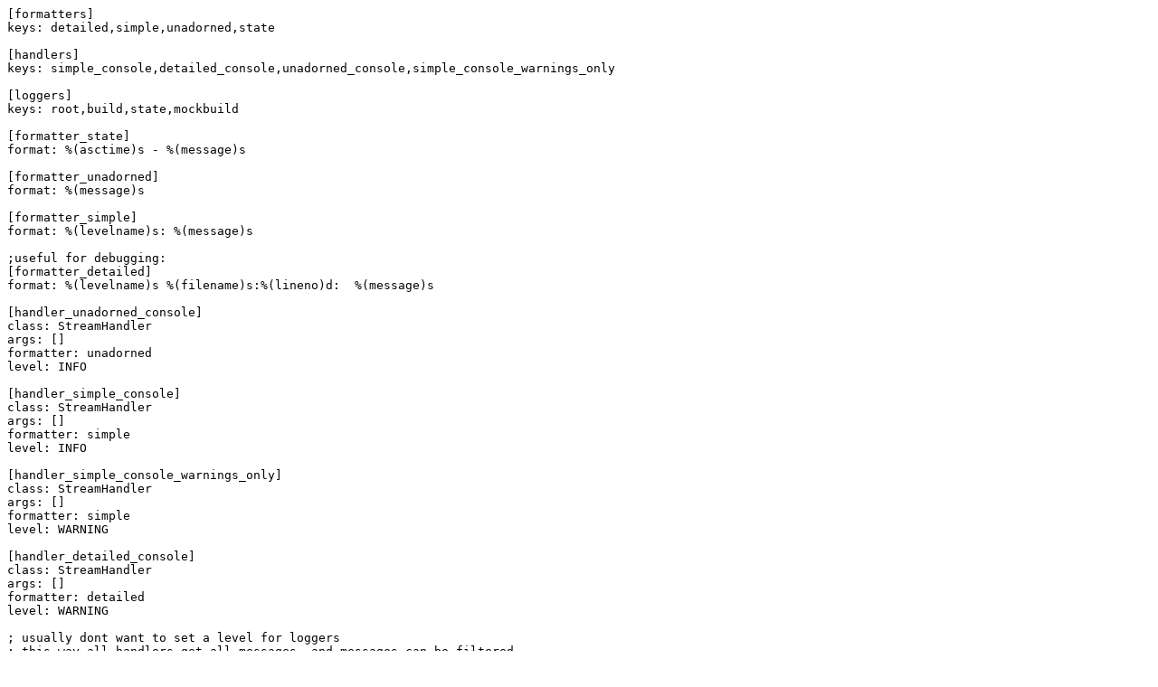

--- FILE ---
content_type: text/plain; charset=UTF-8
request_url: https://buildlogs.centos.org/c7-extras.armhfp/uboot-tools/20180207160919/2018.01-1.el7.armhfp/logging.ini
body_size: 1751
content:
[formatters]
keys: detailed,simple,unadorned,state

[handlers]
keys: simple_console,detailed_console,unadorned_console,simple_console_warnings_only

[loggers]
keys: root,build,state,mockbuild

[formatter_state]
format: %(asctime)s - %(message)s

[formatter_unadorned]
format: %(message)s

[formatter_simple]
format: %(levelname)s: %(message)s

;useful for debugging:
[formatter_detailed]
format: %(levelname)s %(filename)s:%(lineno)d:  %(message)s

[handler_unadorned_console]
class: StreamHandler
args: []
formatter: unadorned
level: INFO

[handler_simple_console]
class: StreamHandler
args: []
formatter: simple
level: INFO

[handler_simple_console_warnings_only]
class: StreamHandler
args: []
formatter: simple
level: WARNING

[handler_detailed_console]
class: StreamHandler
args: []
formatter: detailed
level: WARNING

; usually dont want to set a level for loggers
; this way all handlers get all messages, and messages can be filtered
; at the handler level
;
; all these loggers default to a console output handler
;
[logger_root]
level: NOTSET
handlers: simple_console

; mockbuild logger normally has no output
;  catches stuff like mockbuild.trace_decorator and mockbuild.util
;  dont normally want to propagate to root logger, either
[logger_mockbuild]
level: NOTSET
handlers:
qualname: mockbuild
propagate: 1

[logger_state]
level: NOTSET
; unadorned_console only outputs INFO or above
handlers: unadorned_console
qualname: mockbuild.Root.state
propagate: 0

[logger_build]
level: NOTSET
handlers: simple_console_warnings_only
qualname: mockbuild.Root.build
propagate: 0

; the following is a list mock logger qualnames used within the code:
;
;  qualname: mockbuild.util
;  qualname: mockbuild.uid
;  qualname: mockbuild.trace_decorator

